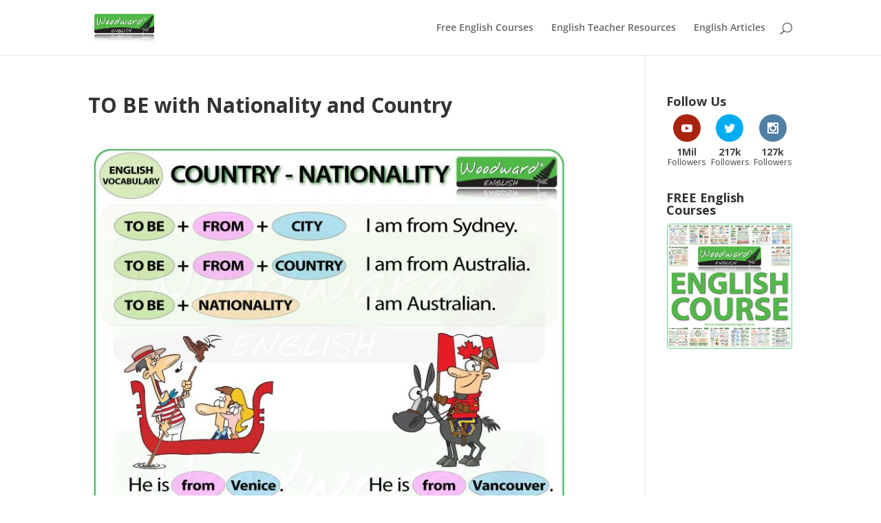

--- FILE ---
content_type: text/html; charset=utf-8
request_url: https://www.google.com/recaptcha/api2/aframe
body_size: 268
content:
<!DOCTYPE HTML><html><head><meta http-equiv="content-type" content="text/html; charset=UTF-8"></head><body><script nonce="nK0y0RN6DtLGj6_7XMIlUw">/** Anti-fraud and anti-abuse applications only. See google.com/recaptcha */ try{var clients={'sodar':'https://pagead2.googlesyndication.com/pagead/sodar?'};window.addEventListener("message",function(a){try{if(a.source===window.parent){var b=JSON.parse(a.data);var c=clients[b['id']];if(c){var d=document.createElement('img');d.src=c+b['params']+'&rc='+(localStorage.getItem("rc::a")?sessionStorage.getItem("rc::b"):"");window.document.body.appendChild(d);sessionStorage.setItem("rc::e",parseInt(sessionStorage.getItem("rc::e")||0)+1);localStorage.setItem("rc::h",'1768540708013');}}}catch(b){}});window.parent.postMessage("_grecaptcha_ready", "*");}catch(b){}</script></body></html>